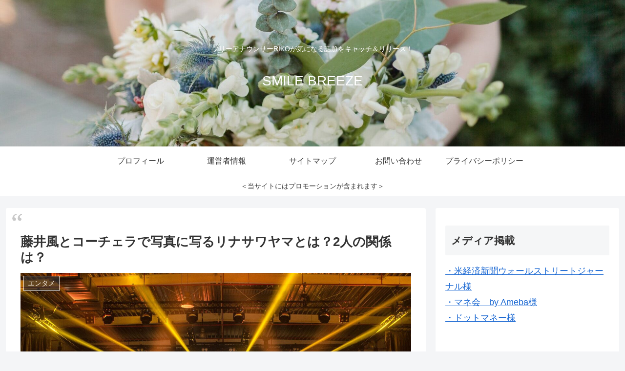

--- FILE ---
content_type: text/html; charset=utf-8
request_url: https://www.google.com/recaptcha/api2/aframe
body_size: 264
content:
<!DOCTYPE HTML><html><head><meta http-equiv="content-type" content="text/html; charset=UTF-8"></head><body><script nonce="ZopiROmTsWhaFW_icHPb3g">/** Anti-fraud and anti-abuse applications only. See google.com/recaptcha */ try{var clients={'sodar':'https://pagead2.googlesyndication.com/pagead/sodar?'};window.addEventListener("message",function(a){try{if(a.source===window.parent){var b=JSON.parse(a.data);var c=clients[b['id']];if(c){var d=document.createElement('img');d.src=c+b['params']+'&rc='+(localStorage.getItem("rc::a")?sessionStorage.getItem("rc::b"):"");window.document.body.appendChild(d);sessionStorage.setItem("rc::e",parseInt(sessionStorage.getItem("rc::e")||0)+1);localStorage.setItem("rc::h",'1768738051831');}}}catch(b){}});window.parent.postMessage("_grecaptcha_ready", "*");}catch(b){}</script></body></html>

--- FILE ---
content_type: application/javascript
request_url: https://ad.jp.ap.valuecommerce.com/servlet/jsbanner?sid=3637391&pid=888974015
body_size: 920
content:
if(typeof(__vc_paramstr) === "undefined"){__vc_paramstr = "";}if(!__vc_paramstr && location.ancestorOrigins){__vc_dlist = location.ancestorOrigins;__vc_srcurl = "&_su="+encodeURIComponent(document.URL);__vc_dlarr = [];__vc_paramstr = "";for ( var i=0, l=__vc_dlist.length; l>i; i++ ) {__vc_dlarr.push(__vc_dlist[i]);}__vc_paramstr = "&_su="+encodeURIComponent(document.URL);if (__vc_dlarr.length){__vc_paramstr = __vc_paramstr + "&_dl=" + encodeURIComponent(__vc_dlarr.join(','));}}document.write("<A TARGET='_top' HREF='//ck.jp.ap.valuecommerce.com/servlet/referral?va=2792244&sid=3637391&pid=888974015&vcid=qTlyhrcdUIW_ovvClpm__jNkev3ei_s53X3yjm4srMAu_hKR_QxUHw&vcpub=0.264207"+__vc_paramstr+"' rel='nofollow'><IMG BORDER=0 SRC='//i.imgvc.com/vc/images/00/2a/9b/34.jpeg'></A>");